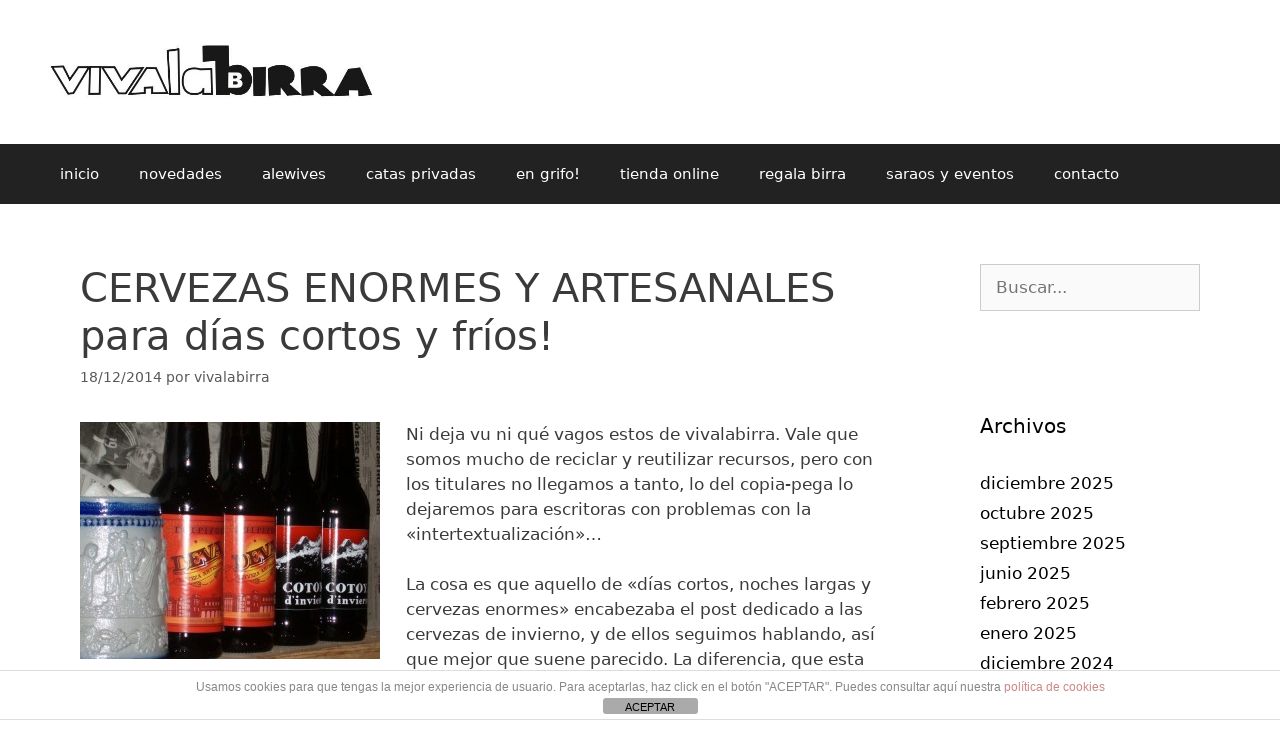

--- FILE ---
content_type: text/html; charset=UTF-8
request_url: https://www.vivalabirra.com/artesanas-invierno/
body_size: 17475
content:
<!DOCTYPE html>
<html lang="es">
<head>
	<meta charset="UTF-8">
	<title>CERVEZAS ENORMES Y ARTESANALES para días cortos y fríos! &#8211; vivalabirra</title>
<meta name='robots' content='max-image-preview:large' />
	<style>img:is([sizes="auto" i], [sizes^="auto," i]) { contain-intrinsic-size: 3000px 1500px }</style>
	<meta name="viewport" content="width=device-width, initial-scale=1"><link rel='dns-prefetch' href='//www.vivalabirra.com' />
<link rel="alternate" type="application/rss+xml" title="vivalabirra &raquo; Feed" href="https://www.vivalabirra.com/feed/" />
<link rel="alternate" type="application/rss+xml" title="vivalabirra &raquo; Feed de los comentarios" href="https://www.vivalabirra.com/comments/feed/" />
<link rel="alternate" type="application/rss+xml" title="vivalabirra &raquo; Comentario CERVEZAS ENORMES Y ARTESANALES para días cortos y fríos! del feed" href="https://www.vivalabirra.com/artesanas-invierno/feed/" />
		<!-- This site uses the Google Analytics by MonsterInsights plugin v9.10.0 - Using Analytics tracking - https://www.monsterinsights.com/ -->
							<script src="//www.googletagmanager.com/gtag/js?id=G-BCLPBKVWJB"  data-cfasync="false" data-wpfc-render="false" async></script>
			<script data-cfasync="false" data-wpfc-render="false">
				var mi_version = '9.10.0';
				var mi_track_user = true;
				var mi_no_track_reason = '';
								var MonsterInsightsDefaultLocations = {"page_location":"https:\/\/www.vivalabirra.com\/artesanas-invierno\/"};
								if ( typeof MonsterInsightsPrivacyGuardFilter === 'function' ) {
					var MonsterInsightsLocations = (typeof MonsterInsightsExcludeQuery === 'object') ? MonsterInsightsPrivacyGuardFilter( MonsterInsightsExcludeQuery ) : MonsterInsightsPrivacyGuardFilter( MonsterInsightsDefaultLocations );
				} else {
					var MonsterInsightsLocations = (typeof MonsterInsightsExcludeQuery === 'object') ? MonsterInsightsExcludeQuery : MonsterInsightsDefaultLocations;
				}

								var disableStrs = [
										'ga-disable-G-BCLPBKVWJB',
									];

				/* Function to detect opted out users */
				function __gtagTrackerIsOptedOut() {
					for (var index = 0; index < disableStrs.length; index++) {
						if (document.cookie.indexOf(disableStrs[index] + '=true') > -1) {
							return true;
						}
					}

					return false;
				}

				/* Disable tracking if the opt-out cookie exists. */
				if (__gtagTrackerIsOptedOut()) {
					for (var index = 0; index < disableStrs.length; index++) {
						window[disableStrs[index]] = true;
					}
				}

				/* Opt-out function */
				function __gtagTrackerOptout() {
					for (var index = 0; index < disableStrs.length; index++) {
						document.cookie = disableStrs[index] + '=true; expires=Thu, 31 Dec 2099 23:59:59 UTC; path=/';
						window[disableStrs[index]] = true;
					}
				}

				if ('undefined' === typeof gaOptout) {
					function gaOptout() {
						__gtagTrackerOptout();
					}
				}
								window.dataLayer = window.dataLayer || [];

				window.MonsterInsightsDualTracker = {
					helpers: {},
					trackers: {},
				};
				if (mi_track_user) {
					function __gtagDataLayer() {
						dataLayer.push(arguments);
					}

					function __gtagTracker(type, name, parameters) {
						if (!parameters) {
							parameters = {};
						}

						if (parameters.send_to) {
							__gtagDataLayer.apply(null, arguments);
							return;
						}

						if (type === 'event') {
														parameters.send_to = monsterinsights_frontend.v4_id;
							var hookName = name;
							if (typeof parameters['event_category'] !== 'undefined') {
								hookName = parameters['event_category'] + ':' + name;
							}

							if (typeof MonsterInsightsDualTracker.trackers[hookName] !== 'undefined') {
								MonsterInsightsDualTracker.trackers[hookName](parameters);
							} else {
								__gtagDataLayer('event', name, parameters);
							}
							
						} else {
							__gtagDataLayer.apply(null, arguments);
						}
					}

					__gtagTracker('js', new Date());
					__gtagTracker('set', {
						'developer_id.dZGIzZG': true,
											});
					if ( MonsterInsightsLocations.page_location ) {
						__gtagTracker('set', MonsterInsightsLocations);
					}
										__gtagTracker('config', 'G-BCLPBKVWJB', {"forceSSL":"true","link_attribution":"true"} );
										window.gtag = __gtagTracker;										(function () {
						/* https://developers.google.com/analytics/devguides/collection/analyticsjs/ */
						/* ga and __gaTracker compatibility shim. */
						var noopfn = function () {
							return null;
						};
						var newtracker = function () {
							return new Tracker();
						};
						var Tracker = function () {
							return null;
						};
						var p = Tracker.prototype;
						p.get = noopfn;
						p.set = noopfn;
						p.send = function () {
							var args = Array.prototype.slice.call(arguments);
							args.unshift('send');
							__gaTracker.apply(null, args);
						};
						var __gaTracker = function () {
							var len = arguments.length;
							if (len === 0) {
								return;
							}
							var f = arguments[len - 1];
							if (typeof f !== 'object' || f === null || typeof f.hitCallback !== 'function') {
								if ('send' === arguments[0]) {
									var hitConverted, hitObject = false, action;
									if ('event' === arguments[1]) {
										if ('undefined' !== typeof arguments[3]) {
											hitObject = {
												'eventAction': arguments[3],
												'eventCategory': arguments[2],
												'eventLabel': arguments[4],
												'value': arguments[5] ? arguments[5] : 1,
											}
										}
									}
									if ('pageview' === arguments[1]) {
										if ('undefined' !== typeof arguments[2]) {
											hitObject = {
												'eventAction': 'page_view',
												'page_path': arguments[2],
											}
										}
									}
									if (typeof arguments[2] === 'object') {
										hitObject = arguments[2];
									}
									if (typeof arguments[5] === 'object') {
										Object.assign(hitObject, arguments[5]);
									}
									if ('undefined' !== typeof arguments[1].hitType) {
										hitObject = arguments[1];
										if ('pageview' === hitObject.hitType) {
											hitObject.eventAction = 'page_view';
										}
									}
									if (hitObject) {
										action = 'timing' === arguments[1].hitType ? 'timing_complete' : hitObject.eventAction;
										hitConverted = mapArgs(hitObject);
										__gtagTracker('event', action, hitConverted);
									}
								}
								return;
							}

							function mapArgs(args) {
								var arg, hit = {};
								var gaMap = {
									'eventCategory': 'event_category',
									'eventAction': 'event_action',
									'eventLabel': 'event_label',
									'eventValue': 'event_value',
									'nonInteraction': 'non_interaction',
									'timingCategory': 'event_category',
									'timingVar': 'name',
									'timingValue': 'value',
									'timingLabel': 'event_label',
									'page': 'page_path',
									'location': 'page_location',
									'title': 'page_title',
									'referrer' : 'page_referrer',
								};
								for (arg in args) {
																		if (!(!args.hasOwnProperty(arg) || !gaMap.hasOwnProperty(arg))) {
										hit[gaMap[arg]] = args[arg];
									} else {
										hit[arg] = args[arg];
									}
								}
								return hit;
							}

							try {
								f.hitCallback();
							} catch (ex) {
							}
						};
						__gaTracker.create = newtracker;
						__gaTracker.getByName = newtracker;
						__gaTracker.getAll = function () {
							return [];
						};
						__gaTracker.remove = noopfn;
						__gaTracker.loaded = true;
						window['__gaTracker'] = __gaTracker;
					})();
									} else {
										console.log("");
					(function () {
						function __gtagTracker() {
							return null;
						}

						window['__gtagTracker'] = __gtagTracker;
						window['gtag'] = __gtagTracker;
					})();
									}
			</script>
							<!-- / Google Analytics by MonsterInsights -->
		<script>
window._wpemojiSettings = {"baseUrl":"https:\/\/s.w.org\/images\/core\/emoji\/15.0.3\/72x72\/","ext":".png","svgUrl":"https:\/\/s.w.org\/images\/core\/emoji\/15.0.3\/svg\/","svgExt":".svg","source":{"concatemoji":"https:\/\/www.vivalabirra.com\/wp-includes\/js\/wp-emoji-release.min.js?ver=6.7.4"}};
/*! This file is auto-generated */
!function(i,n){var o,s,e;function c(e){try{var t={supportTests:e,timestamp:(new Date).valueOf()};sessionStorage.setItem(o,JSON.stringify(t))}catch(e){}}function p(e,t,n){e.clearRect(0,0,e.canvas.width,e.canvas.height),e.fillText(t,0,0);var t=new Uint32Array(e.getImageData(0,0,e.canvas.width,e.canvas.height).data),r=(e.clearRect(0,0,e.canvas.width,e.canvas.height),e.fillText(n,0,0),new Uint32Array(e.getImageData(0,0,e.canvas.width,e.canvas.height).data));return t.every(function(e,t){return e===r[t]})}function u(e,t,n){switch(t){case"flag":return n(e,"\ud83c\udff3\ufe0f\u200d\u26a7\ufe0f","\ud83c\udff3\ufe0f\u200b\u26a7\ufe0f")?!1:!n(e,"\ud83c\uddfa\ud83c\uddf3","\ud83c\uddfa\u200b\ud83c\uddf3")&&!n(e,"\ud83c\udff4\udb40\udc67\udb40\udc62\udb40\udc65\udb40\udc6e\udb40\udc67\udb40\udc7f","\ud83c\udff4\u200b\udb40\udc67\u200b\udb40\udc62\u200b\udb40\udc65\u200b\udb40\udc6e\u200b\udb40\udc67\u200b\udb40\udc7f");case"emoji":return!n(e,"\ud83d\udc26\u200d\u2b1b","\ud83d\udc26\u200b\u2b1b")}return!1}function f(e,t,n){var r="undefined"!=typeof WorkerGlobalScope&&self instanceof WorkerGlobalScope?new OffscreenCanvas(300,150):i.createElement("canvas"),a=r.getContext("2d",{willReadFrequently:!0}),o=(a.textBaseline="top",a.font="600 32px Arial",{});return e.forEach(function(e){o[e]=t(a,e,n)}),o}function t(e){var t=i.createElement("script");t.src=e,t.defer=!0,i.head.appendChild(t)}"undefined"!=typeof Promise&&(o="wpEmojiSettingsSupports",s=["flag","emoji"],n.supports={everything:!0,everythingExceptFlag:!0},e=new Promise(function(e){i.addEventListener("DOMContentLoaded",e,{once:!0})}),new Promise(function(t){var n=function(){try{var e=JSON.parse(sessionStorage.getItem(o));if("object"==typeof e&&"number"==typeof e.timestamp&&(new Date).valueOf()<e.timestamp+604800&&"object"==typeof e.supportTests)return e.supportTests}catch(e){}return null}();if(!n){if("undefined"!=typeof Worker&&"undefined"!=typeof OffscreenCanvas&&"undefined"!=typeof URL&&URL.createObjectURL&&"undefined"!=typeof Blob)try{var e="postMessage("+f.toString()+"("+[JSON.stringify(s),u.toString(),p.toString()].join(",")+"));",r=new Blob([e],{type:"text/javascript"}),a=new Worker(URL.createObjectURL(r),{name:"wpTestEmojiSupports"});return void(a.onmessage=function(e){c(n=e.data),a.terminate(),t(n)})}catch(e){}c(n=f(s,u,p))}t(n)}).then(function(e){for(var t in e)n.supports[t]=e[t],n.supports.everything=n.supports.everything&&n.supports[t],"flag"!==t&&(n.supports.everythingExceptFlag=n.supports.everythingExceptFlag&&n.supports[t]);n.supports.everythingExceptFlag=n.supports.everythingExceptFlag&&!n.supports.flag,n.DOMReady=!1,n.readyCallback=function(){n.DOMReady=!0}}).then(function(){return e}).then(function(){var e;n.supports.everything||(n.readyCallback(),(e=n.source||{}).concatemoji?t(e.concatemoji):e.wpemoji&&e.twemoji&&(t(e.twemoji),t(e.wpemoji)))}))}((window,document),window._wpemojiSettings);
</script>
<link rel='stylesheet' id='form-manager-css-css' href='https://www.vivalabirra.com/wp-content/plugins/wordpress-form-manager/css/style.css?ver=6.7.4' media='all' />
<style id='wp-emoji-styles-inline-css'>

	img.wp-smiley, img.emoji {
		display: inline !important;
		border: none !important;
		box-shadow: none !important;
		height: 1em !important;
		width: 1em !important;
		margin: 0 0.07em !important;
		vertical-align: -0.1em !important;
		background: none !important;
		padding: 0 !important;
	}
</style>
<link rel='stylesheet' id='wp-block-library-css' href='https://www.vivalabirra.com/wp-includes/css/dist/block-library/style.min.css?ver=6.7.4' media='all' />
<style id='classic-theme-styles-inline-css'>
/*! This file is auto-generated */
.wp-block-button__link{color:#fff;background-color:#32373c;border-radius:9999px;box-shadow:none;text-decoration:none;padding:calc(.667em + 2px) calc(1.333em + 2px);font-size:1.125em}.wp-block-file__button{background:#32373c;color:#fff;text-decoration:none}
</style>
<style id='global-styles-inline-css'>
:root{--wp--preset--aspect-ratio--square: 1;--wp--preset--aspect-ratio--4-3: 4/3;--wp--preset--aspect-ratio--3-4: 3/4;--wp--preset--aspect-ratio--3-2: 3/2;--wp--preset--aspect-ratio--2-3: 2/3;--wp--preset--aspect-ratio--16-9: 16/9;--wp--preset--aspect-ratio--9-16: 9/16;--wp--preset--color--black: #000000;--wp--preset--color--cyan-bluish-gray: #abb8c3;--wp--preset--color--white: #ffffff;--wp--preset--color--pale-pink: #f78da7;--wp--preset--color--vivid-red: #cf2e2e;--wp--preset--color--luminous-vivid-orange: #ff6900;--wp--preset--color--luminous-vivid-amber: #fcb900;--wp--preset--color--light-green-cyan: #7bdcb5;--wp--preset--color--vivid-green-cyan: #00d084;--wp--preset--color--pale-cyan-blue: #8ed1fc;--wp--preset--color--vivid-cyan-blue: #0693e3;--wp--preset--color--vivid-purple: #9b51e0;--wp--preset--color--contrast: var(--contrast);--wp--preset--color--contrast-2: var(--contrast-2);--wp--preset--color--contrast-3: var(--contrast-3);--wp--preset--color--base: var(--base);--wp--preset--color--base-2: var(--base-2);--wp--preset--color--base-3: var(--base-3);--wp--preset--color--accent: var(--accent);--wp--preset--gradient--vivid-cyan-blue-to-vivid-purple: linear-gradient(135deg,rgba(6,147,227,1) 0%,rgb(155,81,224) 100%);--wp--preset--gradient--light-green-cyan-to-vivid-green-cyan: linear-gradient(135deg,rgb(122,220,180) 0%,rgb(0,208,130) 100%);--wp--preset--gradient--luminous-vivid-amber-to-luminous-vivid-orange: linear-gradient(135deg,rgba(252,185,0,1) 0%,rgba(255,105,0,1) 100%);--wp--preset--gradient--luminous-vivid-orange-to-vivid-red: linear-gradient(135deg,rgba(255,105,0,1) 0%,rgb(207,46,46) 100%);--wp--preset--gradient--very-light-gray-to-cyan-bluish-gray: linear-gradient(135deg,rgb(238,238,238) 0%,rgb(169,184,195) 100%);--wp--preset--gradient--cool-to-warm-spectrum: linear-gradient(135deg,rgb(74,234,220) 0%,rgb(151,120,209) 20%,rgb(207,42,186) 40%,rgb(238,44,130) 60%,rgb(251,105,98) 80%,rgb(254,248,76) 100%);--wp--preset--gradient--blush-light-purple: linear-gradient(135deg,rgb(255,206,236) 0%,rgb(152,150,240) 100%);--wp--preset--gradient--blush-bordeaux: linear-gradient(135deg,rgb(254,205,165) 0%,rgb(254,45,45) 50%,rgb(107,0,62) 100%);--wp--preset--gradient--luminous-dusk: linear-gradient(135deg,rgb(255,203,112) 0%,rgb(199,81,192) 50%,rgb(65,88,208) 100%);--wp--preset--gradient--pale-ocean: linear-gradient(135deg,rgb(255,245,203) 0%,rgb(182,227,212) 50%,rgb(51,167,181) 100%);--wp--preset--gradient--electric-grass: linear-gradient(135deg,rgb(202,248,128) 0%,rgb(113,206,126) 100%);--wp--preset--gradient--midnight: linear-gradient(135deg,rgb(2,3,129) 0%,rgb(40,116,252) 100%);--wp--preset--font-size--small: 13px;--wp--preset--font-size--medium: 20px;--wp--preset--font-size--large: 36px;--wp--preset--font-size--x-large: 42px;--wp--preset--spacing--20: 0.44rem;--wp--preset--spacing--30: 0.67rem;--wp--preset--spacing--40: 1rem;--wp--preset--spacing--50: 1.5rem;--wp--preset--spacing--60: 2.25rem;--wp--preset--spacing--70: 3.38rem;--wp--preset--spacing--80: 5.06rem;--wp--preset--shadow--natural: 6px 6px 9px rgba(0, 0, 0, 0.2);--wp--preset--shadow--deep: 12px 12px 50px rgba(0, 0, 0, 0.4);--wp--preset--shadow--sharp: 6px 6px 0px rgba(0, 0, 0, 0.2);--wp--preset--shadow--outlined: 6px 6px 0px -3px rgba(255, 255, 255, 1), 6px 6px rgba(0, 0, 0, 1);--wp--preset--shadow--crisp: 6px 6px 0px rgba(0, 0, 0, 1);}:where(.is-layout-flex){gap: 0.5em;}:where(.is-layout-grid){gap: 0.5em;}body .is-layout-flex{display: flex;}.is-layout-flex{flex-wrap: wrap;align-items: center;}.is-layout-flex > :is(*, div){margin: 0;}body .is-layout-grid{display: grid;}.is-layout-grid > :is(*, div){margin: 0;}:where(.wp-block-columns.is-layout-flex){gap: 2em;}:where(.wp-block-columns.is-layout-grid){gap: 2em;}:where(.wp-block-post-template.is-layout-flex){gap: 1.25em;}:where(.wp-block-post-template.is-layout-grid){gap: 1.25em;}.has-black-color{color: var(--wp--preset--color--black) !important;}.has-cyan-bluish-gray-color{color: var(--wp--preset--color--cyan-bluish-gray) !important;}.has-white-color{color: var(--wp--preset--color--white) !important;}.has-pale-pink-color{color: var(--wp--preset--color--pale-pink) !important;}.has-vivid-red-color{color: var(--wp--preset--color--vivid-red) !important;}.has-luminous-vivid-orange-color{color: var(--wp--preset--color--luminous-vivid-orange) !important;}.has-luminous-vivid-amber-color{color: var(--wp--preset--color--luminous-vivid-amber) !important;}.has-light-green-cyan-color{color: var(--wp--preset--color--light-green-cyan) !important;}.has-vivid-green-cyan-color{color: var(--wp--preset--color--vivid-green-cyan) !important;}.has-pale-cyan-blue-color{color: var(--wp--preset--color--pale-cyan-blue) !important;}.has-vivid-cyan-blue-color{color: var(--wp--preset--color--vivid-cyan-blue) !important;}.has-vivid-purple-color{color: var(--wp--preset--color--vivid-purple) !important;}.has-black-background-color{background-color: var(--wp--preset--color--black) !important;}.has-cyan-bluish-gray-background-color{background-color: var(--wp--preset--color--cyan-bluish-gray) !important;}.has-white-background-color{background-color: var(--wp--preset--color--white) !important;}.has-pale-pink-background-color{background-color: var(--wp--preset--color--pale-pink) !important;}.has-vivid-red-background-color{background-color: var(--wp--preset--color--vivid-red) !important;}.has-luminous-vivid-orange-background-color{background-color: var(--wp--preset--color--luminous-vivid-orange) !important;}.has-luminous-vivid-amber-background-color{background-color: var(--wp--preset--color--luminous-vivid-amber) !important;}.has-light-green-cyan-background-color{background-color: var(--wp--preset--color--light-green-cyan) !important;}.has-vivid-green-cyan-background-color{background-color: var(--wp--preset--color--vivid-green-cyan) !important;}.has-pale-cyan-blue-background-color{background-color: var(--wp--preset--color--pale-cyan-blue) !important;}.has-vivid-cyan-blue-background-color{background-color: var(--wp--preset--color--vivid-cyan-blue) !important;}.has-vivid-purple-background-color{background-color: var(--wp--preset--color--vivid-purple) !important;}.has-black-border-color{border-color: var(--wp--preset--color--black) !important;}.has-cyan-bluish-gray-border-color{border-color: var(--wp--preset--color--cyan-bluish-gray) !important;}.has-white-border-color{border-color: var(--wp--preset--color--white) !important;}.has-pale-pink-border-color{border-color: var(--wp--preset--color--pale-pink) !important;}.has-vivid-red-border-color{border-color: var(--wp--preset--color--vivid-red) !important;}.has-luminous-vivid-orange-border-color{border-color: var(--wp--preset--color--luminous-vivid-orange) !important;}.has-luminous-vivid-amber-border-color{border-color: var(--wp--preset--color--luminous-vivid-amber) !important;}.has-light-green-cyan-border-color{border-color: var(--wp--preset--color--light-green-cyan) !important;}.has-vivid-green-cyan-border-color{border-color: var(--wp--preset--color--vivid-green-cyan) !important;}.has-pale-cyan-blue-border-color{border-color: var(--wp--preset--color--pale-cyan-blue) !important;}.has-vivid-cyan-blue-border-color{border-color: var(--wp--preset--color--vivid-cyan-blue) !important;}.has-vivid-purple-border-color{border-color: var(--wp--preset--color--vivid-purple) !important;}.has-vivid-cyan-blue-to-vivid-purple-gradient-background{background: var(--wp--preset--gradient--vivid-cyan-blue-to-vivid-purple) !important;}.has-light-green-cyan-to-vivid-green-cyan-gradient-background{background: var(--wp--preset--gradient--light-green-cyan-to-vivid-green-cyan) !important;}.has-luminous-vivid-amber-to-luminous-vivid-orange-gradient-background{background: var(--wp--preset--gradient--luminous-vivid-amber-to-luminous-vivid-orange) !important;}.has-luminous-vivid-orange-to-vivid-red-gradient-background{background: var(--wp--preset--gradient--luminous-vivid-orange-to-vivid-red) !important;}.has-very-light-gray-to-cyan-bluish-gray-gradient-background{background: var(--wp--preset--gradient--very-light-gray-to-cyan-bluish-gray) !important;}.has-cool-to-warm-spectrum-gradient-background{background: var(--wp--preset--gradient--cool-to-warm-spectrum) !important;}.has-blush-light-purple-gradient-background{background: var(--wp--preset--gradient--blush-light-purple) !important;}.has-blush-bordeaux-gradient-background{background: var(--wp--preset--gradient--blush-bordeaux) !important;}.has-luminous-dusk-gradient-background{background: var(--wp--preset--gradient--luminous-dusk) !important;}.has-pale-ocean-gradient-background{background: var(--wp--preset--gradient--pale-ocean) !important;}.has-electric-grass-gradient-background{background: var(--wp--preset--gradient--electric-grass) !important;}.has-midnight-gradient-background{background: var(--wp--preset--gradient--midnight) !important;}.has-small-font-size{font-size: var(--wp--preset--font-size--small) !important;}.has-medium-font-size{font-size: var(--wp--preset--font-size--medium) !important;}.has-large-font-size{font-size: var(--wp--preset--font-size--large) !important;}.has-x-large-font-size{font-size: var(--wp--preset--font-size--x-large) !important;}
:where(.wp-block-post-template.is-layout-flex){gap: 1.25em;}:where(.wp-block-post-template.is-layout-grid){gap: 1.25em;}
:where(.wp-block-columns.is-layout-flex){gap: 2em;}:where(.wp-block-columns.is-layout-grid){gap: 2em;}
:root :where(.wp-block-pullquote){font-size: 1.5em;line-height: 1.6;}
</style>
<style id='age-gate-custom-inline-css'>
:root{--ag-background-color: rgba(255,255,255,1);--ag-background-image-position: center center;--ag-background-image-opacity: 1;--ag-form-background: rgba(255,255,255,1);--ag-text-color: #000000;--ag-blur: 5px;}
</style>
<link rel='stylesheet' id='age-gate-css' href='https://www.vivalabirra.com/wp-content/plugins/age-gate/dist/main.css?ver=3.7.2' media='all' />
<style id='age-gate-options-inline-css'>
:root{--ag-background-color: rgba(255,255,255,1);--ag-background-image-position: center center;--ag-background-image-opacity: 1;--ag-form-background: rgba(255,255,255,1);--ag-text-color: #000000;--ag-blur: 5px;}
</style>
<link rel='stylesheet' id='front-estilos-css' href='https://www.vivalabirra.com/wp-content/plugins/asesor-cookies-para-la-ley-en-espana/html/front/estilos.css?ver=6.7.4' media='all' />
<link rel='stylesheet' id='woocommerce-layout-css' href='https://www.vivalabirra.com/wp-content/plugins/woocommerce/assets/css/woocommerce-layout.css?ver=10.1.3' media='all' />
<link rel='stylesheet' id='woocommerce-smallscreen-css' href='https://www.vivalabirra.com/wp-content/plugins/woocommerce/assets/css/woocommerce-smallscreen.css?ver=10.1.3' media='only screen and (max-width: 768px)' />
<link rel='stylesheet' id='woocommerce-general-css' href='https://www.vivalabirra.com/wp-content/plugins/woocommerce/assets/css/woocommerce.css?ver=10.1.3' media='all' />
<style id='woocommerce-general-inline-css'>
.woocommerce .page-header-image-single {display: none;}.woocommerce .entry-content,.woocommerce .product .entry-summary {margin-top: 0;}.related.products {clear: both;}.checkout-subscribe-prompt.clear {visibility: visible;height: initial;width: initial;}@media (max-width:768px) {.woocommerce .woocommerce-ordering,.woocommerce-page .woocommerce-ordering {float: none;}.woocommerce .woocommerce-ordering select {max-width: 100%;}.woocommerce ul.products li.product,.woocommerce-page ul.products li.product,.woocommerce-page[class*=columns-] ul.products li.product,.woocommerce[class*=columns-] ul.products li.product {width: 100%;float: none;}}
</style>
<style id='woocommerce-inline-inline-css'>
.woocommerce form .form-row .required { visibility: visible; }
</style>
<link rel='stylesheet' id='wactc_style-css' href='https://www.vivalabirra.com/wp-content/plugins/woo-add-to-cart-text-change/css/style.css?ver=1.0' media='all' />
<link rel='stylesheet' id='brands-styles-css' href='https://www.vivalabirra.com/wp-content/plugins/woocommerce/assets/css/brands.css?ver=10.1.3' media='all' />
<link rel='stylesheet' id='generate-style-grid-css' href='https://www.vivalabirra.com/wp-content/themes/generatepress/assets/css/unsemantic-grid.min.css?ver=3.4.0' media='all' />
<link rel='stylesheet' id='generate-style-css' href='https://www.vivalabirra.com/wp-content/themes/generatepress/assets/css/style.min.css?ver=3.4.0' media='all' />
<style id='generate-style-inline-css'>
body{background-color:#ffffff;color:#3a3a3a;}a{color:#000000;}a:visited{color:#0a0000;}a:hover, a:focus, a:active{color:#e74c3c;}body .grid-container{max-width:1200px;}.wp-block-group__inner-container{max-width:1200px;margin-left:auto;margin-right:auto;}.site-header .header-image{width:340px;}.generate-back-to-top{font-size:20px;border-radius:3px;position:fixed;bottom:30px;right:30px;line-height:40px;width:40px;text-align:center;z-index:10;transition:opacity 300ms ease-in-out;opacity:0.1;transform:translateY(1000px);}.generate-back-to-top__show{opacity:1;transform:translateY(0);}:root{--contrast:#222222;--contrast-2:#575760;--contrast-3:#b2b2be;--base:#f0f0f0;--base-2:#f7f8f9;--base-3:#ffffff;--accent:#1e73be;}:root .has-contrast-color{color:var(--contrast);}:root .has-contrast-background-color{background-color:var(--contrast);}:root .has-contrast-2-color{color:var(--contrast-2);}:root .has-contrast-2-background-color{background-color:var(--contrast-2);}:root .has-contrast-3-color{color:var(--contrast-3);}:root .has-contrast-3-background-color{background-color:var(--contrast-3);}:root .has-base-color{color:var(--base);}:root .has-base-background-color{background-color:var(--base);}:root .has-base-2-color{color:var(--base-2);}:root .has-base-2-background-color{background-color:var(--base-2);}:root .has-base-3-color{color:var(--base-3);}:root .has-base-3-background-color{background-color:var(--base-3);}:root .has-accent-color{color:var(--accent);}:root .has-accent-background-color{background-color:var(--accent);}body, button, input, select, textarea{font-family:-apple-system, system-ui, BlinkMacSystemFont, "Segoe UI", Helvetica, Arial, sans-serif, "Apple Color Emoji", "Segoe UI Emoji", "Segoe UI Symbol";}body{line-height:1.5;}.entry-content > [class*="wp-block-"]:not(:last-child):not(.wp-block-heading){margin-bottom:1.5em;}.main-title{font-size:45px;}.main-navigation .main-nav ul ul li a{font-size:14px;}.sidebar .widget, .footer-widgets .widget{font-size:17px;}h1{font-weight:300;font-size:40px;}h2{font-weight:300;font-size:30px;}h3{font-size:20px;}h4{font-size:inherit;}h5{font-size:inherit;}@media (max-width:768px){.main-title{font-size:30px;}h1{font-size:30px;}h2{font-size:25px;}}.top-bar{background-color:#636363;color:#ffffff;}.top-bar a{color:#ffffff;}.top-bar a:hover{color:#303030;}.site-header{background-color:#ffffff;color:#3a3a3a;}.site-header a{color:#3a3a3a;}.main-title a,.main-title a:hover{color:#222222;}.site-description{color:#757575;}.main-navigation,.main-navigation ul ul{background-color:#222222;}.main-navigation .main-nav ul li a, .main-navigation .menu-toggle, .main-navigation .menu-bar-items{color:#ffffff;}.main-navigation .main-nav ul li:not([class*="current-menu-"]):hover > a, .main-navigation .main-nav ul li:not([class*="current-menu-"]):focus > a, .main-navigation .main-nav ul li.sfHover:not([class*="current-menu-"]) > a, .main-navigation .menu-bar-item:hover > a, .main-navigation .menu-bar-item.sfHover > a{color:#ffffff;background-color:#3f3f3f;}button.menu-toggle:hover,button.menu-toggle:focus,.main-navigation .mobile-bar-items a,.main-navigation .mobile-bar-items a:hover,.main-navigation .mobile-bar-items a:focus{color:#ffffff;}.main-navigation .main-nav ul li[class*="current-menu-"] > a{color:#ffffff;background-color:#3f3f3f;}.navigation-search input[type="search"],.navigation-search input[type="search"]:active, .navigation-search input[type="search"]:focus, .main-navigation .main-nav ul li.search-item.active > a, .main-navigation .menu-bar-items .search-item.active > a{color:#ffffff;background-color:#3f3f3f;}.main-navigation ul ul{background-color:#3f3f3f;}.main-navigation .main-nav ul ul li a{color:#ffffff;}.main-navigation .main-nav ul ul li:not([class*="current-menu-"]):hover > a,.main-navigation .main-nav ul ul li:not([class*="current-menu-"]):focus > a, .main-navigation .main-nav ul ul li.sfHover:not([class*="current-menu-"]) > a{color:#ffffff;background-color:#4f4f4f;}.main-navigation .main-nav ul ul li[class*="current-menu-"] > a{color:#ffffff;background-color:#4f4f4f;}.separate-containers .inside-article, .separate-containers .comments-area, .separate-containers .page-header, .one-container .container, .separate-containers .paging-navigation, .inside-page-header{background-color:#ffffff;}.entry-title a{color:#000000;}.entry-title a:hover{color:#383838;}.entry-meta{color:#595959;}.entry-meta a{color:#595959;}.entry-meta a:hover{color:#1e73be;}.sidebar .widget{background-color:#ffffff;}.sidebar .widget .widget-title{color:#000000;}.footer-widgets{background-color:#ffffff;}.footer-widgets .widget-title{color:#000000;}.site-info{color:#ffffff;background-color:#222222;}.site-info a{color:#ffffff;}.site-info a:hover{color:#606060;}.footer-bar .widget_nav_menu .current-menu-item a{color:#606060;}input[type="text"],input[type="email"],input[type="url"],input[type="password"],input[type="search"],input[type="tel"],input[type="number"],textarea,select{color:#666666;background-color:#fafafa;border-color:#cccccc;}input[type="text"]:focus,input[type="email"]:focus,input[type="url"]:focus,input[type="password"]:focus,input[type="search"]:focus,input[type="tel"]:focus,input[type="number"]:focus,textarea:focus,select:focus{color:#666666;background-color:#ffffff;border-color:#bfbfbf;}button,html input[type="button"],input[type="reset"],input[type="submit"],a.button,a.wp-block-button__link:not(.has-background){color:#ffffff;background-color:#666666;}button:hover,html input[type="button"]:hover,input[type="reset"]:hover,input[type="submit"]:hover,a.button:hover,button:focus,html input[type="button"]:focus,input[type="reset"]:focus,input[type="submit"]:focus,a.button:focus,a.wp-block-button__link:not(.has-background):active,a.wp-block-button__link:not(.has-background):focus,a.wp-block-button__link:not(.has-background):hover{color:#ffffff;background-color:#3f3f3f;}a.generate-back-to-top{background-color:rgba( 0,0,0,0.4 );color:#ffffff;}a.generate-back-to-top:hover,a.generate-back-to-top:focus{background-color:rgba( 0,0,0,0.6 );color:#ffffff;}:root{--gp-search-modal-bg-color:var(--base-3);--gp-search-modal-text-color:var(--contrast);--gp-search-modal-overlay-bg-color:rgba(0,0,0,0.2);}@media (max-width:768px){.main-navigation .menu-bar-item:hover > a, .main-navigation .menu-bar-item.sfHover > a{background:none;color:#ffffff;}}.inside-top-bar{padding:10px;}.inside-header{padding:40px;}.site-main .wp-block-group__inner-container{padding:40px;}.entry-content .alignwide, body:not(.no-sidebar) .entry-content .alignfull{margin-left:-40px;width:calc(100% + 80px);max-width:calc(100% + 80px);}.rtl .menu-item-has-children .dropdown-menu-toggle{padding-left:20px;}.rtl .main-navigation .main-nav ul li.menu-item-has-children > a{padding-right:20px;}.site-info{padding:20px;}@media (max-width:768px){.separate-containers .inside-article, .separate-containers .comments-area, .separate-containers .page-header, .separate-containers .paging-navigation, .one-container .site-content, .inside-page-header{padding:30px;}.site-main .wp-block-group__inner-container{padding:30px;}.site-info{padding-right:10px;padding-left:10px;}.entry-content .alignwide, body:not(.no-sidebar) .entry-content .alignfull{margin-left:-30px;width:calc(100% + 60px);max-width:calc(100% + 60px);}}.one-container .sidebar .widget{padding:0px;}@media (max-width:768px){.main-navigation .menu-toggle,.main-navigation .mobile-bar-items,.sidebar-nav-mobile:not(#sticky-placeholder){display:block;}.main-navigation ul,.gen-sidebar-nav{display:none;}[class*="nav-float-"] .site-header .inside-header > *{float:none;clear:both;}}
</style>
<link rel='stylesheet' id='generate-mobile-style-css' href='https://www.vivalabirra.com/wp-content/themes/generatepress/assets/css/mobile.min.css?ver=3.4.0' media='all' />
<link rel='stylesheet' id='generate-font-icons-css' href='https://www.vivalabirra.com/wp-content/themes/generatepress/assets/css/components/font-icons.min.css?ver=3.4.0' media='all' />
<link rel='stylesheet' id='font-awesome-css' href='https://www.vivalabirra.com/wp-content/plugins/elementor/assets/lib/font-awesome/css/font-awesome.min.css?ver=4.7.0' media='all' />
<script id="form-manager-js-user-js-extra">
var fm_user_I18n = {"ajaxurl":"https:\/\/www.vivalabirra.com\/wp-admin\/admin-ajax.php"};
</script>
<script src="https://www.vivalabirra.com/wp-content/plugins/wordpress-form-manager/js/userscripts.js?ver=6.7.4" id="form-manager-js-user-js"></script>
<script src="https://www.vivalabirra.com/wp-content/plugins/google-analytics-for-wordpress/assets/js/frontend-gtag.min.js?ver=9.10.0" id="monsterinsights-frontend-script-js" async data-wp-strategy="async"></script>
<script data-cfasync="false" data-wpfc-render="false" id='monsterinsights-frontend-script-js-extra'>var monsterinsights_frontend = {"js_events_tracking":"true","download_extensions":"doc,pdf,ppt,zip,xls,docx,pptx,xlsx","inbound_paths":"[{\"path\":\"\\\/go\\\/\",\"label\":\"affiliate\"},{\"path\":\"\\\/recommend\\\/\",\"label\":\"affiliate\"}]","home_url":"https:\/\/www.vivalabirra.com","hash_tracking":"false","v4_id":"G-BCLPBKVWJB"};</script>
<script src="https://www.vivalabirra.com/wp-includes/js/jquery/jquery.min.js?ver=3.7.1" id="jquery-core-js"></script>
<script src="https://www.vivalabirra.com/wp-includes/js/jquery/jquery-migrate.min.js?ver=3.4.1" id="jquery-migrate-js"></script>
<script id="front-principal-js-extra">
var cdp_cookies_info = {"url_plugin":"https:\/\/www.vivalabirra.com\/wp-content\/plugins\/asesor-cookies-para-la-ley-en-espana\/plugin.php","url_admin_ajax":"https:\/\/www.vivalabirra.com\/wp-admin\/admin-ajax.php"};
</script>
<script src="https://www.vivalabirra.com/wp-content/plugins/asesor-cookies-para-la-ley-en-espana/html/front/principal.js?ver=6.7.4" id="front-principal-js"></script>
<script src="https://www.vivalabirra.com/wp-content/plugins/woocommerce/assets/js/jquery-blockui/jquery.blockUI.min.js?ver=2.7.0-wc.10.1.3" id="jquery-blockui-js" defer data-wp-strategy="defer"></script>
<script id="wc-add-to-cart-js-extra">
var wc_add_to_cart_params = {"ajax_url":"\/wp-admin\/admin-ajax.php","wc_ajax_url":"\/?wc-ajax=%%endpoint%%","i18n_view_cart":"Ver carrito","cart_url":"https:\/\/www.vivalabirra.com\/carrito\/","is_cart":"","cart_redirect_after_add":"no"};
</script>
<script src="https://www.vivalabirra.com/wp-content/plugins/woocommerce/assets/js/frontend/add-to-cart.min.js?ver=10.1.3" id="wc-add-to-cart-js" defer data-wp-strategy="defer"></script>
<script src="https://www.vivalabirra.com/wp-content/plugins/woocommerce/assets/js/js-cookie/js.cookie.min.js?ver=2.1.4-wc.10.1.3" id="js-cookie-js" defer data-wp-strategy="defer"></script>
<script id="woocommerce-js-extra">
var woocommerce_params = {"ajax_url":"\/wp-admin\/admin-ajax.php","wc_ajax_url":"\/?wc-ajax=%%endpoint%%","i18n_password_show":"Mostrar contrase\u00f1a","i18n_password_hide":"Ocultar contrase\u00f1a"};
</script>
<script src="https://www.vivalabirra.com/wp-content/plugins/woocommerce/assets/js/frontend/woocommerce.min.js?ver=10.1.3" id="woocommerce-js" defer data-wp-strategy="defer"></script>
<link rel="https://api.w.org/" href="https://www.vivalabirra.com/wp-json/" /><link rel="alternate" title="JSON" type="application/json" href="https://www.vivalabirra.com/wp-json/wp/v2/posts/1422" /><link rel="EditURI" type="application/rsd+xml" title="RSD" href="https://www.vivalabirra.com/xmlrpc.php?rsd" />
<meta name="generator" content="WordPress 6.7.4" />
<meta name="generator" content="WooCommerce 10.1.3" />
<link rel="canonical" href="https://www.vivalabirra.com/artesanas-invierno/" />
<link rel='shortlink' href='https://www.vivalabirra.com/?p=1422' />
<link rel="alternate" title="oEmbed (JSON)" type="application/json+oembed" href="https://www.vivalabirra.com/wp-json/oembed/1.0/embed?url=https%3A%2F%2Fwww.vivalabirra.com%2Fartesanas-invierno%2F" />
<link rel="alternate" title="oEmbed (XML)" type="text/xml+oembed" href="https://www.vivalabirra.com/wp-json/oembed/1.0/embed?url=https%3A%2F%2Fwww.vivalabirra.com%2Fartesanas-invierno%2F&#038;format=xml" />

<!-- This website runs the Product Feed PRO for WooCommerce by AdTribes.io plugin - version woocommercesea_option_installed_version -->
    <style>
        .single_add_to_cart_button.buttonss,.add_to_cart_buttonss{
            font-size: initial;
        }
        .single_add_to_cart_button.button:before,.add_to_cart_button:before {
            content: "\e01d";
            z-index: 99;
            font-family: WooCommerce;
            font-size: initial;
            padding: 0 4px;     
        } 
    </style>
    <link rel="pingback" href="https://www.vivalabirra.com/xmlrpc.php">
	<noscript><style>.woocommerce-product-gallery{ opacity: 1 !important; }</style></noscript>
	<meta name="generator" content="Elementor 3.31.2; features: additional_custom_breakpoints, e_element_cache; settings: css_print_method-external, google_font-enabled, font_display-auto">
<!-- All in one Favicon 4.8 --><link rel="icon" href="https://www.vivalabirra.com/web/wp-content/uploads/2012/11/gravatarvlbfavicon.png" type="image/png"/>
			<style>
				.e-con.e-parent:nth-of-type(n+4):not(.e-lazyloaded):not(.e-no-lazyload),
				.e-con.e-parent:nth-of-type(n+4):not(.e-lazyloaded):not(.e-no-lazyload) * {
					background-image: none !important;
				}
				@media screen and (max-height: 1024px) {
					.e-con.e-parent:nth-of-type(n+3):not(.e-lazyloaded):not(.e-no-lazyload),
					.e-con.e-parent:nth-of-type(n+3):not(.e-lazyloaded):not(.e-no-lazyload) * {
						background-image: none !important;
					}
				}
				@media screen and (max-height: 640px) {
					.e-con.e-parent:nth-of-type(n+2):not(.e-lazyloaded):not(.e-no-lazyload),
					.e-con.e-parent:nth-of-type(n+2):not(.e-lazyloaded):not(.e-no-lazyload) * {
						background-image: none !important;
					}
				}
			</style>
			<link rel="icon" href="https://www.vivalabirra.com/wp-content/uploads/2019/03/faviconlogo.png" sizes="32x32" />
<link rel="icon" href="https://www.vivalabirra.com/wp-content/uploads/2019/03/faviconlogo.png" sizes="192x192" />
<link rel="apple-touch-icon" href="https://www.vivalabirra.com/wp-content/uploads/2019/03/faviconlogo.png" />
<meta name="msapplication-TileImage" content="https://www.vivalabirra.com/wp-content/uploads/2019/03/faviconlogo.png" />
</head>

<body data-rsssl=1 class="post-template-default single single-post postid-1422 single-format-standard wp-custom-logo wp-embed-responsive theme-generatepress woocommerce-no-js right-sidebar nav-below-header separate-containers fluid-header active-footer-widgets-3 nav-aligned-left header-aligned-left dropdown-hover woo-store-vacation-shop-closed elementor-default elementor-kit-4391" itemtype="https://schema.org/Blog" itemscope>
	<a class="screen-reader-text skip-link" href="#content" title="Saltar al contenido">Saltar al contenido</a>		<header class="site-header" id="masthead" aria-label="Sitio"  itemtype="https://schema.org/WPHeader" itemscope>
			<div class="inside-header grid-container grid-parent">
				<div class="site-logo">
					<a href="https://www.vivalabirra.com/" rel="home">
						<img  class="header-image is-logo-image" alt="vivalabirra" src="https://www.vivalabirra.com/wp-content/uploads/2019/03/cropped-Logo_vivalabirra.jpg" />
					</a>
				</div>			</div>
		</header>
				<nav class="main-navigation sub-menu-right" id="site-navigation" aria-label="Principal"  itemtype="https://schema.org/SiteNavigationElement" itemscope>
			<div class="inside-navigation grid-container grid-parent">
								<button class="menu-toggle" aria-controls="primary-menu" aria-expanded="false">
					<span class="mobile-menu">Menú</span>				</button>
				<div id="primary-menu" class="main-nav"><ul id="menu-menu-1" class=" menu sf-menu"><li id="menu-item-7736" class="menu-item menu-item-type-post_type menu-item-object-page menu-item-home menu-item-7736"><a href="https://www.vivalabirra.com/">inicio</a></li>
<li id="menu-item-7737" class="menu-item menu-item-type-post_type menu-item-object-page current_page_parent menu-item-7737"><a href="https://www.vivalabirra.com/novedades/">novedades</a></li>
<li id="menu-item-8423" class="menu-item menu-item-type-post_type menu-item-object-page menu-item-8423"><a target="_blank" href="https://www.vivalabirra.com/alewives/">alewives</a></li>
<li id="menu-item-7740" class="menu-item menu-item-type-post_type menu-item-object-page menu-item-7740"><a href="https://www.vivalabirra.com/tupperbeer/">catas privadas</a></li>
<li id="menu-item-7745" class="menu-item menu-item-type-post_type menu-item-object-page menu-item-7745"><a href="https://www.vivalabirra.com/en-grifo/">en grifo!</a></li>
<li id="menu-item-7757" class="menu-item menu-item-type-custom menu-item-object-custom menu-item-7757"><a target="_blank" href="https://vivalabirrashop.mitiendaair.es">tienda online</a></li>
<li id="menu-item-7768" class="menu-item menu-item-type-post_type menu-item-object-page menu-item-7768"><a href="https://www.vivalabirra.com/regala-birra/">regala birra</a></li>
<li id="menu-item-7751" class="menu-item menu-item-type-post_type menu-item-object-page menu-item-7751"><a href="https://www.vivalabirra.com/saraos-y-eventos-2/">saraos y eventos</a></li>
<li id="menu-item-7743" class="menu-item menu-item-type-post_type menu-item-object-page menu-item-7743"><a href="https://www.vivalabirra.com/contacto-23/">contacto</a></li>
</ul></div>			</div>
		</nav>
		
	<div class="site grid-container container hfeed grid-parent" id="page">
				<div class="site-content" id="content">
			
	<div class="content-area grid-parent mobile-grid-100 grid-75 tablet-grid-75" id="primary">
		<main class="site-main" id="main">
			
<article id="post-1422" class="post-1422 post type-post status-publish format-standard hentry category-novedades" itemtype="https://schema.org/CreativeWork" itemscope>
	<div class="inside-article">
					<header class="entry-header">
				<h1 class="entry-title" itemprop="headline">CERVEZAS ENORMES Y ARTESANALES para días cortos y fríos!</h1>		<div class="entry-meta">
			<span class="posted-on"><time class="entry-date published" datetime="2014-12-18T15:54:11+01:00" itemprop="datePublished">18/12/2014</time></span> <span class="byline">por <span class="author vcard" itemprop="author" itemtype="https://schema.org/Person" itemscope><a class="url fn n" href="https://www.vivalabirra.com/author/vivalabirra/" title="Ver todas las entradas de vivalabirra" rel="author" itemprop="url"><span class="author-name" itemprop="name">vivalabirra</span></a></span></span> 		</div>
					</header>
			
		<div class="entry-content" itemprop="text">
			<p><a href="https://www.vivalabirra.com/web/wp-content/uploads/2014/12/inviernoastur.jpg"><img fetchpriority="high" decoding="async" class="alignleft size-medium wp-image-1421" title="cerveza de invierno asturiana cotoya deva" src="https://www.vivalabirra.com/web/wp-content/uploads/2014/12/inviernoastur-300x237.jpg" alt="cerveza de invierno asturiana cotoya deva" width="300" height="237" srcset="https://www.vivalabirra.com/wp-content/uploads/2014/12/inviernoastur-300x237.jpg 300w, https://www.vivalabirra.com/wp-content/uploads/2014/12/inviernoastur-600x474.jpg 600w, https://www.vivalabirra.com/wp-content/uploads/2014/12/inviernoastur.jpg 759w" sizes="(max-width: 300px) 100vw, 300px" /></a>Ni deja vu ni qué vagos estos de vivalabirra. Vale que somos mucho de reciclar y reutilizar recursos, pero con los titulares no llegamos a tanto, lo del copia-pega lo dejaremos para escritoras con problemas con la «intertextualización»&#8230;</p>
<p>La cosa es que aquello de «días cortos, noches largas y cervezas enormes» encabezaba el post dedicado a las cervezas de invierno, y de ellos seguimos hablando, así que mejor que suene parecido. La diferencia, que esta vez hablamos de versiones artesanales asturianas. Dos ejemplos de cerveza de invierno con la personal visión del maestro cervecero. De Cotoya, «d&#8217;inviernu» y de Deva, «gulpiyuri». No os adelantamos nada más, toca catarlas y sacar conclusiones. Como base, lo clásico del estilo, cervezas maltosas, de color tostado, aromas a caramelo y ligeramente especiadas, ambas por encima de los 8 grados de alcohol. Feliz saturnalia cervecera para todos!!</p>
		</div>

				<footer class="entry-meta" aria-label="Meta de entradas">
			<span class="cat-links"><span class="screen-reader-text">Categorías </span><a href="https://www.vivalabirra.com/category/novedades/" rel="category tag">Novedades</a></span> 		<nav id="nav-below" class="post-navigation" aria-label="Entradas">
			<div class="nav-previous"><span class="prev"><a href="https://www.vivalabirra.com/artesanal-negra/" rel="prev">LOS CERVECEROS ARTESANOS LO VEN MUY NEGRO: Agua el Caudal</a></span></div><div class="nav-next"><span class="next"><a href="https://www.vivalabirra.com/nochevieja-cerveza-75cl/" rel="next">Receta para nochevieja: 12 UVAS + 75 CENTILITROS</a></span></div>		</nav>
				</footer>
			</div>
</article>

			<div class="comments-area">
				<div id="comments">

		<div id="respond" class="comment-respond">
		<h3 id="reply-title" class="comment-reply-title">Deja un comentario <small><a rel="nofollow" id="cancel-comment-reply-link" href="/artesanas-invierno/#respond" style="display:none;">Cancelar la respuesta</a></small></h3><form action="https://www.vivalabirra.com/wp-comments-post.php" method="post" id="commentform" class="comment-form" novalidate><p class="comment-form-comment"><label for="comment" class="screen-reader-text">Comentario</label><textarea autocomplete="new-password"  id="c6770e085e"  name="c6770e085e"   cols="45" rows="8" required></textarea><textarea id="comment" aria-label="hp-comment" aria-hidden="true" name="comment" autocomplete="new-password" style="padding:0 !important;clip:rect(1px, 1px, 1px, 1px) !important;position:absolute !important;white-space:nowrap !important;height:1px !important;width:1px !important;overflow:hidden !important;" tabindex="-1"></textarea><script data-noptimize>document.getElementById("comment").setAttribute( "id", "aea28e9ac85c4fc1166c6bb6f9fc1c20" );document.getElementById("c6770e085e").setAttribute( "id", "comment" );</script></p><label for="author" class="screen-reader-text">Nombre</label><input placeholder="Nombre *" id="author" name="author" type="text" value="" size="30" required />
<label for="email" class="screen-reader-text">Correo electrónico</label><input placeholder="Correo electrónico *" id="email" name="email" type="email" value="" size="30" required />
<label for="url" class="screen-reader-text">Web</label><input placeholder="Web" id="url" name="url" type="url" value="" size="30" />
<p class="form-submit"><input name="submit" type="submit" id="submit" class="submit" value="Publicar comentario" /> <input type='hidden' name='comment_post_ID' value='1422' id='comment_post_ID' />
<input type='hidden' name='comment_parent' id='comment_parent' value='0' />
</p></form>	</div><!-- #respond -->
	
</div><!-- #comments -->
			</div>

					</main>
	</div>

	<div class="widget-area sidebar is-right-sidebar grid-25 tablet-grid-25 grid-parent" id="right-sidebar">
	<div class="inside-right-sidebar">
			<aside id="search" class="widget widget_search">
		<form method="get" class="search-form" action="https://www.vivalabirra.com/">
	<label>
		<span class="screen-reader-text">Buscar:</span>
		<input type="search" class="search-field" placeholder="Buscar..." value="" name="s" title="Buscar:">
	</label>
	<input type="submit" class="search-submit" value="Buscar"></form>
	</aside>

	<aside id="archives" class="widget">
		<h2 class="widget-title">Archivos</h2>
		<ul>
				<li><a href='https://www.vivalabirra.com/2025/12/'>diciembre 2025</a></li>
	<li><a href='https://www.vivalabirra.com/2025/10/'>octubre 2025</a></li>
	<li><a href='https://www.vivalabirra.com/2025/09/'>septiembre 2025</a></li>
	<li><a href='https://www.vivalabirra.com/2025/06/'>junio 2025</a></li>
	<li><a href='https://www.vivalabirra.com/2025/02/'>febrero 2025</a></li>
	<li><a href='https://www.vivalabirra.com/2025/01/'>enero 2025</a></li>
	<li><a href='https://www.vivalabirra.com/2024/12/'>diciembre 2024</a></li>
	<li><a href='https://www.vivalabirra.com/2024/10/'>octubre 2024</a></li>
	<li><a href='https://www.vivalabirra.com/2024/09/'>septiembre 2024</a></li>
	<li><a href='https://www.vivalabirra.com/2024/08/'>agosto 2024</a></li>
	<li><a href='https://www.vivalabirra.com/2024/07/'>julio 2024</a></li>
	<li><a href='https://www.vivalabirra.com/2024/06/'>junio 2024</a></li>
	<li><a href='https://www.vivalabirra.com/2024/05/'>mayo 2024</a></li>
	<li><a href='https://www.vivalabirra.com/2024/04/'>abril 2024</a></li>
	<li><a href='https://www.vivalabirra.com/2024/03/'>marzo 2024</a></li>
	<li><a href='https://www.vivalabirra.com/2024/02/'>febrero 2024</a></li>
	<li><a href='https://www.vivalabirra.com/2024/01/'>enero 2024</a></li>
	<li><a href='https://www.vivalabirra.com/2023/12/'>diciembre 2023</a></li>
	<li><a href='https://www.vivalabirra.com/2023/11/'>noviembre 2023</a></li>
	<li><a href='https://www.vivalabirra.com/2023/10/'>octubre 2023</a></li>
	<li><a href='https://www.vivalabirra.com/2023/09/'>septiembre 2023</a></li>
	<li><a href='https://www.vivalabirra.com/2023/08/'>agosto 2023</a></li>
	<li><a href='https://www.vivalabirra.com/2023/07/'>julio 2023</a></li>
	<li><a href='https://www.vivalabirra.com/2023/06/'>junio 2023</a></li>
	<li><a href='https://www.vivalabirra.com/2023/05/'>mayo 2023</a></li>
	<li><a href='https://www.vivalabirra.com/2023/04/'>abril 2023</a></li>
	<li><a href='https://www.vivalabirra.com/2023/03/'>marzo 2023</a></li>
	<li><a href='https://www.vivalabirra.com/2023/02/'>febrero 2023</a></li>
	<li><a href='https://www.vivalabirra.com/2023/01/'>enero 2023</a></li>
	<li><a href='https://www.vivalabirra.com/2022/12/'>diciembre 2022</a></li>
	<li><a href='https://www.vivalabirra.com/2022/11/'>noviembre 2022</a></li>
	<li><a href='https://www.vivalabirra.com/2022/10/'>octubre 2022</a></li>
	<li><a href='https://www.vivalabirra.com/2022/09/'>septiembre 2022</a></li>
	<li><a href='https://www.vivalabirra.com/2022/08/'>agosto 2022</a></li>
	<li><a href='https://www.vivalabirra.com/2022/07/'>julio 2022</a></li>
	<li><a href='https://www.vivalabirra.com/2022/06/'>junio 2022</a></li>
	<li><a href='https://www.vivalabirra.com/2022/05/'>mayo 2022</a></li>
	<li><a href='https://www.vivalabirra.com/2022/04/'>abril 2022</a></li>
	<li><a href='https://www.vivalabirra.com/2022/03/'>marzo 2022</a></li>
	<li><a href='https://www.vivalabirra.com/2022/02/'>febrero 2022</a></li>
	<li><a href='https://www.vivalabirra.com/2022/01/'>enero 2022</a></li>
	<li><a href='https://www.vivalabirra.com/2021/12/'>diciembre 2021</a></li>
	<li><a href='https://www.vivalabirra.com/2021/11/'>noviembre 2021</a></li>
	<li><a href='https://www.vivalabirra.com/2021/10/'>octubre 2021</a></li>
	<li><a href='https://www.vivalabirra.com/2021/09/'>septiembre 2021</a></li>
	<li><a href='https://www.vivalabirra.com/2021/08/'>agosto 2021</a></li>
	<li><a href='https://www.vivalabirra.com/2021/07/'>julio 2021</a></li>
	<li><a href='https://www.vivalabirra.com/2021/06/'>junio 2021</a></li>
	<li><a href='https://www.vivalabirra.com/2021/05/'>mayo 2021</a></li>
	<li><a href='https://www.vivalabirra.com/2021/04/'>abril 2021</a></li>
	<li><a href='https://www.vivalabirra.com/2021/03/'>marzo 2021</a></li>
	<li><a href='https://www.vivalabirra.com/2021/02/'>febrero 2021</a></li>
	<li><a href='https://www.vivalabirra.com/2021/01/'>enero 2021</a></li>
	<li><a href='https://www.vivalabirra.com/2020/12/'>diciembre 2020</a></li>
	<li><a href='https://www.vivalabirra.com/2020/11/'>noviembre 2020</a></li>
	<li><a href='https://www.vivalabirra.com/2020/10/'>octubre 2020</a></li>
	<li><a href='https://www.vivalabirra.com/2020/09/'>septiembre 2020</a></li>
	<li><a href='https://www.vivalabirra.com/2020/08/'>agosto 2020</a></li>
	<li><a href='https://www.vivalabirra.com/2020/07/'>julio 2020</a></li>
	<li><a href='https://www.vivalabirra.com/2020/06/'>junio 2020</a></li>
	<li><a href='https://www.vivalabirra.com/2020/05/'>mayo 2020</a></li>
	<li><a href='https://www.vivalabirra.com/2020/04/'>abril 2020</a></li>
	<li><a href='https://www.vivalabirra.com/2020/03/'>marzo 2020</a></li>
	<li><a href='https://www.vivalabirra.com/2020/02/'>febrero 2020</a></li>
	<li><a href='https://www.vivalabirra.com/2020/01/'>enero 2020</a></li>
	<li><a href='https://www.vivalabirra.com/2019/12/'>diciembre 2019</a></li>
	<li><a href='https://www.vivalabirra.com/2019/11/'>noviembre 2019</a></li>
	<li><a href='https://www.vivalabirra.com/2019/10/'>octubre 2019</a></li>
	<li><a href='https://www.vivalabirra.com/2019/09/'>septiembre 2019</a></li>
	<li><a href='https://www.vivalabirra.com/2019/08/'>agosto 2019</a></li>
	<li><a href='https://www.vivalabirra.com/2019/07/'>julio 2019</a></li>
	<li><a href='https://www.vivalabirra.com/2019/06/'>junio 2019</a></li>
	<li><a href='https://www.vivalabirra.com/2019/05/'>mayo 2019</a></li>
	<li><a href='https://www.vivalabirra.com/2019/04/'>abril 2019</a></li>
	<li><a href='https://www.vivalabirra.com/2019/03/'>marzo 2019</a></li>
	<li><a href='https://www.vivalabirra.com/2019/02/'>febrero 2019</a></li>
	<li><a href='https://www.vivalabirra.com/2019/01/'>enero 2019</a></li>
	<li><a href='https://www.vivalabirra.com/2018/12/'>diciembre 2018</a></li>
	<li><a href='https://www.vivalabirra.com/2018/11/'>noviembre 2018</a></li>
	<li><a href='https://www.vivalabirra.com/2018/10/'>octubre 2018</a></li>
	<li><a href='https://www.vivalabirra.com/2018/09/'>septiembre 2018</a></li>
	<li><a href='https://www.vivalabirra.com/2018/08/'>agosto 2018</a></li>
	<li><a href='https://www.vivalabirra.com/2018/07/'>julio 2018</a></li>
	<li><a href='https://www.vivalabirra.com/2018/06/'>junio 2018</a></li>
	<li><a href='https://www.vivalabirra.com/2018/05/'>mayo 2018</a></li>
	<li><a href='https://www.vivalabirra.com/2018/04/'>abril 2018</a></li>
	<li><a href='https://www.vivalabirra.com/2018/03/'>marzo 2018</a></li>
	<li><a href='https://www.vivalabirra.com/2018/02/'>febrero 2018</a></li>
	<li><a href='https://www.vivalabirra.com/2018/01/'>enero 2018</a></li>
	<li><a href='https://www.vivalabirra.com/2017/12/'>diciembre 2017</a></li>
	<li><a href='https://www.vivalabirra.com/2017/11/'>noviembre 2017</a></li>
	<li><a href='https://www.vivalabirra.com/2017/10/'>octubre 2017</a></li>
	<li><a href='https://www.vivalabirra.com/2017/09/'>septiembre 2017</a></li>
	<li><a href='https://www.vivalabirra.com/2017/08/'>agosto 2017</a></li>
	<li><a href='https://www.vivalabirra.com/2017/07/'>julio 2017</a></li>
	<li><a href='https://www.vivalabirra.com/2017/06/'>junio 2017</a></li>
	<li><a href='https://www.vivalabirra.com/2017/05/'>mayo 2017</a></li>
	<li><a href='https://www.vivalabirra.com/2017/04/'>abril 2017</a></li>
	<li><a href='https://www.vivalabirra.com/2017/03/'>marzo 2017</a></li>
	<li><a href='https://www.vivalabirra.com/2017/02/'>febrero 2017</a></li>
	<li><a href='https://www.vivalabirra.com/2017/01/'>enero 2017</a></li>
	<li><a href='https://www.vivalabirra.com/2016/12/'>diciembre 2016</a></li>
	<li><a href='https://www.vivalabirra.com/2016/11/'>noviembre 2016</a></li>
	<li><a href='https://www.vivalabirra.com/2016/10/'>octubre 2016</a></li>
	<li><a href='https://www.vivalabirra.com/2016/09/'>septiembre 2016</a></li>
	<li><a href='https://www.vivalabirra.com/2016/08/'>agosto 2016</a></li>
	<li><a href='https://www.vivalabirra.com/2016/07/'>julio 2016</a></li>
	<li><a href='https://www.vivalabirra.com/2016/06/'>junio 2016</a></li>
	<li><a href='https://www.vivalabirra.com/2016/05/'>mayo 2016</a></li>
	<li><a href='https://www.vivalabirra.com/2016/04/'>abril 2016</a></li>
	<li><a href='https://www.vivalabirra.com/2016/03/'>marzo 2016</a></li>
	<li><a href='https://www.vivalabirra.com/2016/02/'>febrero 2016</a></li>
	<li><a href='https://www.vivalabirra.com/2016/01/'>enero 2016</a></li>
	<li><a href='https://www.vivalabirra.com/2015/12/'>diciembre 2015</a></li>
	<li><a href='https://www.vivalabirra.com/2015/11/'>noviembre 2015</a></li>
	<li><a href='https://www.vivalabirra.com/2015/10/'>octubre 2015</a></li>
	<li><a href='https://www.vivalabirra.com/2015/09/'>septiembre 2015</a></li>
	<li><a href='https://www.vivalabirra.com/2015/08/'>agosto 2015</a></li>
	<li><a href='https://www.vivalabirra.com/2015/07/'>julio 2015</a></li>
	<li><a href='https://www.vivalabirra.com/2015/06/'>junio 2015</a></li>
	<li><a href='https://www.vivalabirra.com/2015/05/'>mayo 2015</a></li>
	<li><a href='https://www.vivalabirra.com/2015/04/'>abril 2015</a></li>
	<li><a href='https://www.vivalabirra.com/2015/03/'>marzo 2015</a></li>
	<li><a href='https://www.vivalabirra.com/2015/02/'>febrero 2015</a></li>
	<li><a href='https://www.vivalabirra.com/2015/01/'>enero 2015</a></li>
	<li><a href='https://www.vivalabirra.com/2014/12/'>diciembre 2014</a></li>
	<li><a href='https://www.vivalabirra.com/2014/11/'>noviembre 2014</a></li>
	<li><a href='https://www.vivalabirra.com/2014/10/'>octubre 2014</a></li>
	<li><a href='https://www.vivalabirra.com/2014/09/'>septiembre 2014</a></li>
	<li><a href='https://www.vivalabirra.com/2014/07/'>julio 2014</a></li>
	<li><a href='https://www.vivalabirra.com/2014/06/'>junio 2014</a></li>
	<li><a href='https://www.vivalabirra.com/2014/05/'>mayo 2014</a></li>
	<li><a href='https://www.vivalabirra.com/2014/04/'>abril 2014</a></li>
	<li><a href='https://www.vivalabirra.com/2014/03/'>marzo 2014</a></li>
	<li><a href='https://www.vivalabirra.com/2014/02/'>febrero 2014</a></li>
	<li><a href='https://www.vivalabirra.com/2014/01/'>enero 2014</a></li>
	<li><a href='https://www.vivalabirra.com/2013/12/'>diciembre 2013</a></li>
	<li><a href='https://www.vivalabirra.com/2013/11/'>noviembre 2013</a></li>
	<li><a href='https://www.vivalabirra.com/2013/10/'>octubre 2013</a></li>
	<li><a href='https://www.vivalabirra.com/2013/09/'>septiembre 2013</a></li>
	<li><a href='https://www.vivalabirra.com/2013/07/'>julio 2013</a></li>
	<li><a href='https://www.vivalabirra.com/2013/06/'>junio 2013</a></li>
	<li><a href='https://www.vivalabirra.com/2013/05/'>mayo 2013</a></li>
	<li><a href='https://www.vivalabirra.com/2013/04/'>abril 2013</a></li>
	<li><a href='https://www.vivalabirra.com/2013/03/'>marzo 2013</a></li>
	<li><a href='https://www.vivalabirra.com/2013/02/'>febrero 2013</a></li>
	<li><a href='https://www.vivalabirra.com/2013/01/'>enero 2013</a></li>
	<li><a href='https://www.vivalabirra.com/2012/12/'>diciembre 2012</a></li>
		</ul>
	</aside>
		</div>
</div>

	</div>
</div>


<div class="site-footer footer-bar-active footer-bar-align-right">
				<div id="footer-widgets" class="site footer-widgets">
				<div class="footer-widgets-container grid-container grid-parent">
					<div class="inside-footer-widgets">
							<div class="footer-widget-1 grid-parent grid-33 tablet-grid-50 mobile-grid-100">
		<aside id="text-9" class="widget inner-padding widget_text">			<div class="textwidget"><p><strong>Has entrado</strong> en un nuevo estilo de vida, ya eres parte de una de las más antiguas y bellas tradiciones&#8230;</p>
<p>Puedes seguirnos en <strong><a href="https://www.facebook.com/vivalabirrayelclub" target="_blank" rel="noopener">facebook</a></strong> e <strong><a href="https://www.instagram.com/vivalabirra_oviedo" target="_blank" rel="noopener">instagram</a></strong></p>
</div>
		</aside>	</div>
		<div class="footer-widget-2 grid-parent grid-33 tablet-grid-50 mobile-grid-100">
		<aside id="media_image-2" class="widget inner-padding widget_media_image"><a href="https://www.vivalabirra.com/web/saraos-y-eventos/"><img width="300" height="150" src="https://www.vivalabirra.com/wp-content/uploads/2019/02/foot-catas-300x150.png" class="image wp-image-3515  attachment-medium size-medium" alt="" style="max-width: 100%; height: auto;" decoding="async" /></a></aside>	</div>
		<div class="footer-widget-3 grid-parent grid-33 tablet-grid-50 mobile-grid-100">
		<aside id="media_image-3" class="widget inner-padding widget_media_image"><a href="https://www.vivalabirra.com/web/diselo-con-birras/"><img width="300" height="150" src="https://www.vivalabirra.com/wp-content/uploads/2019/02/foot-regala-300x150.png" class="image wp-image-3516  attachment-medium size-medium" alt="" style="max-width: 100%; height: auto;" decoding="async" /></a></aside>	</div>
						</div>
				</div>
			</div>
					<footer class="site-info" aria-label="Sitio"  itemtype="https://schema.org/WPFooter" itemscope>
			<div class="inside-site-info grid-container grid-parent">
						<div class="footer-bar">
			<aside id="text-11" class="widget inner-padding widget_text">			<div class="textwidget"><p><a href="https://www.vivalabirra.com/aviso-legal/" target="_blank" rel="noopener">Aviso legal</a> y Política de Privacidad</p>
<p><a href="https://www.vivalabirra.com/condiciones-generales-de-la-compra/">Condiciones generales de compra</a></p>
</div>
		</aside>		</div>
						<div class="copyright-bar">
					<span class="copyright">&copy; 2026 vivalabirra</span> &bull; Creado con <a href="https://generatepress.com" itemprop="url">GeneratePress</a>				</div>
			</div>
		</footer>
		</div>

<a title="Volver arriba" aria-label="Volver arriba" rel="nofollow" href="#" class="generate-back-to-top" data-scroll-speed="400" data-start-scroll="300">
					
				</a><!-- HTML del pié de página -->
<div class="cdp-cookies-alerta  cdp-solapa-ocultar cdp-cookies-tema-blanco">
	<div class="cdp-cookies-texto">
		<p style="font-size:12px !important;line-height:12px !important">Usamos cookies para que tengas la mejor experiencia de usuario. Para aceptarlas, haz click en el botón "ACEPTAR". Puedes consultar aquí nuestra  <a href="https://www.vivalabirra.com/politica-de-cookies/" style="font-size:12px !important;line-height:12px !important">política de cookies</a></p>
		<a href="javascript:;" class="cdp-cookies-boton-cerrar">ACEPTAR</a> 
	</div>
	<a class="cdp-cookies-solapa">Aviso de cookies</a>
</div>
 <script id="generate-a11y">!function(){"use strict";if("querySelector"in document&&"addEventListener"in window){var e=document.body;e.addEventListener("mousedown",function(){e.classList.add("using-mouse")}),e.addEventListener("keydown",function(){e.classList.remove("using-mouse")})}}();</script>			<script>
				const lazyloadRunObserver = () => {
					const lazyloadBackgrounds = document.querySelectorAll( `.e-con.e-parent:not(.e-lazyloaded)` );
					const lazyloadBackgroundObserver = new IntersectionObserver( ( entries ) => {
						entries.forEach( ( entry ) => {
							if ( entry.isIntersecting ) {
								let lazyloadBackground = entry.target;
								if( lazyloadBackground ) {
									lazyloadBackground.classList.add( 'e-lazyloaded' );
								}
								lazyloadBackgroundObserver.unobserve( entry.target );
							}
						});
					}, { rootMargin: '200px 0px 200px 0px' } );
					lazyloadBackgrounds.forEach( ( lazyloadBackground ) => {
						lazyloadBackgroundObserver.observe( lazyloadBackground );
					} );
				};
				const events = [
					'DOMContentLoaded',
					'elementor/lazyload/observe',
				];
				events.forEach( ( event ) => {
					document.addEventListener( event, lazyloadRunObserver );
				} );
			</script>
				<script>
		(function () {
			var c = document.body.className;
			c = c.replace(/woocommerce-no-js/, 'woocommerce-js');
			document.body.className = c;
		})();
	</script>
	<link rel='stylesheet' id='wc-blocks-style-css' href='https://www.vivalabirra.com/wp-content/plugins/woocommerce/assets/client/blocks/wc-blocks.css?ver=wc-10.1.3' media='all' />
<script id="age-gate-all-js-extra">
var age_gate_common = {"cookies":"Tu navegador no soporta cookies, por lo que puedes experimentar problemas al acceder a este sitio web.","simple":""};
</script>
<script src="https://www.vivalabirra.com/wp-content/plugins/age-gate/dist/all.js?ver=3.7.2" id="age-gate-all-js"></script>
<!--[if lte IE 11]>
<script src="https://www.vivalabirra.com/wp-content/themes/generatepress/assets/js/classList.min.js?ver=3.4.0" id="generate-classlist-js"></script>
<![endif]-->
<script id="generate-menu-js-extra">
var generatepressMenu = {"toggleOpenedSubMenus":"1","openSubMenuLabel":"Abrir el submen\u00fa","closeSubMenuLabel":"Cerrar el submen\u00fa"};
</script>
<script src="https://www.vivalabirra.com/wp-content/themes/generatepress/assets/js/menu.min.js?ver=3.4.0" id="generate-menu-js"></script>
<script id="generate-back-to-top-js-extra">
var generatepressBackToTop = {"smooth":"1"};
</script>
<script src="https://www.vivalabirra.com/wp-content/themes/generatepress/assets/js/back-to-top.min.js?ver=3.4.0" id="generate-back-to-top-js"></script>
<script src="https://www.vivalabirra.com/wp-includes/js/comment-reply.min.js?ver=6.7.4" id="comment-reply-js" async data-wp-strategy="async"></script>
<script src="https://www.vivalabirra.com/wp-content/plugins/woocommerce/assets/js/sourcebuster/sourcebuster.min.js?ver=10.1.3" id="sourcebuster-js-js"></script>
<script id="wc-order-attribution-js-extra">
var wc_order_attribution = {"params":{"lifetime":1.0e-5,"session":30,"base64":false,"ajaxurl":"https:\/\/www.vivalabirra.com\/wp-admin\/admin-ajax.php","prefix":"wc_order_attribution_","allowTracking":true},"fields":{"source_type":"current.typ","referrer":"current_add.rf","utm_campaign":"current.cmp","utm_source":"current.src","utm_medium":"current.mdm","utm_content":"current.cnt","utm_id":"current.id","utm_term":"current.trm","utm_source_platform":"current.plt","utm_creative_format":"current.fmt","utm_marketing_tactic":"current.tct","session_entry":"current_add.ep","session_start_time":"current_add.fd","session_pages":"session.pgs","session_count":"udata.vst","user_agent":"udata.uag"}};
</script>
<script src="https://www.vivalabirra.com/wp-content/plugins/woocommerce/assets/js/frontend/order-attribution.min.js?ver=10.1.3" id="wc-order-attribution-js"></script>

</body>
</html>
